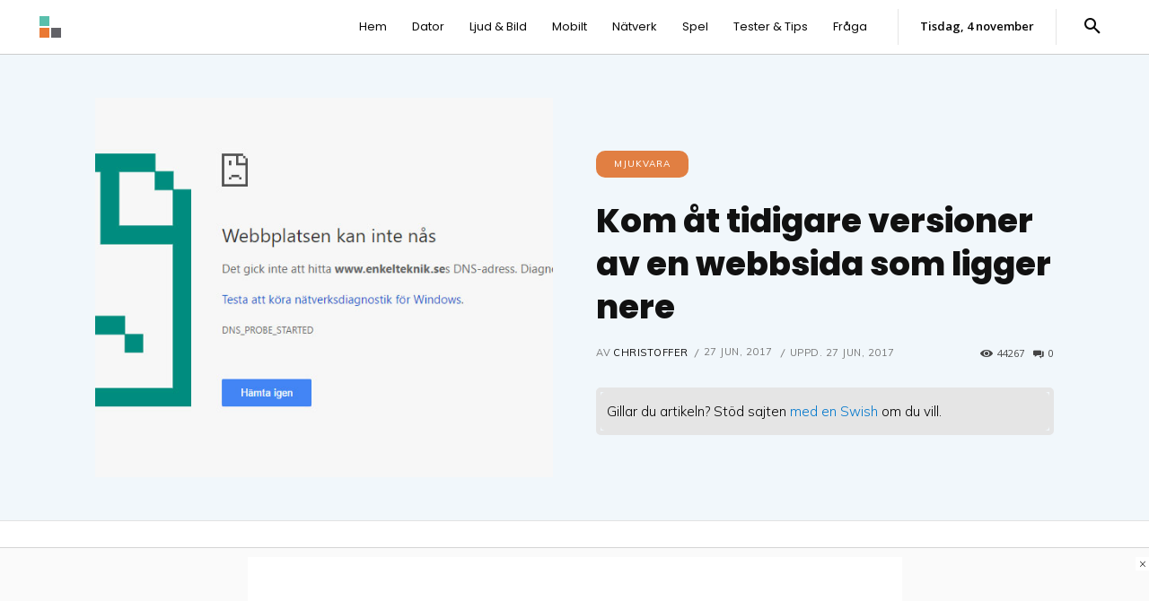

--- FILE ---
content_type: text/html; charset=utf-8
request_url: https://www.google.com/recaptcha/api2/anchor?ar=1&k=6LeUGk4pAAAAAHQtEKt4G6etfpsE79J2G0OK8gLW&co=aHR0cHM6Ly93d3cuZW5rZWx0ZWtuaWsuc2U6NDQz&hl=sv&v=cLm1zuaUXPLFw7nzKiQTH1dX&size=invisible&anchor-ms=20000&execute-ms=15000&cb=au9r5sc0f091
body_size: 45260
content:
<!DOCTYPE HTML><html dir="ltr" lang="sv"><head><meta http-equiv="Content-Type" content="text/html; charset=UTF-8">
<meta http-equiv="X-UA-Compatible" content="IE=edge">
<title>reCAPTCHA</title>
<style type="text/css">
/* cyrillic-ext */
@font-face {
  font-family: 'Roboto';
  font-style: normal;
  font-weight: 400;
  src: url(//fonts.gstatic.com/s/roboto/v18/KFOmCnqEu92Fr1Mu72xKKTU1Kvnz.woff2) format('woff2');
  unicode-range: U+0460-052F, U+1C80-1C8A, U+20B4, U+2DE0-2DFF, U+A640-A69F, U+FE2E-FE2F;
}
/* cyrillic */
@font-face {
  font-family: 'Roboto';
  font-style: normal;
  font-weight: 400;
  src: url(//fonts.gstatic.com/s/roboto/v18/KFOmCnqEu92Fr1Mu5mxKKTU1Kvnz.woff2) format('woff2');
  unicode-range: U+0301, U+0400-045F, U+0490-0491, U+04B0-04B1, U+2116;
}
/* greek-ext */
@font-face {
  font-family: 'Roboto';
  font-style: normal;
  font-weight: 400;
  src: url(//fonts.gstatic.com/s/roboto/v18/KFOmCnqEu92Fr1Mu7mxKKTU1Kvnz.woff2) format('woff2');
  unicode-range: U+1F00-1FFF;
}
/* greek */
@font-face {
  font-family: 'Roboto';
  font-style: normal;
  font-weight: 400;
  src: url(//fonts.gstatic.com/s/roboto/v18/KFOmCnqEu92Fr1Mu4WxKKTU1Kvnz.woff2) format('woff2');
  unicode-range: U+0370-0377, U+037A-037F, U+0384-038A, U+038C, U+038E-03A1, U+03A3-03FF;
}
/* vietnamese */
@font-face {
  font-family: 'Roboto';
  font-style: normal;
  font-weight: 400;
  src: url(//fonts.gstatic.com/s/roboto/v18/KFOmCnqEu92Fr1Mu7WxKKTU1Kvnz.woff2) format('woff2');
  unicode-range: U+0102-0103, U+0110-0111, U+0128-0129, U+0168-0169, U+01A0-01A1, U+01AF-01B0, U+0300-0301, U+0303-0304, U+0308-0309, U+0323, U+0329, U+1EA0-1EF9, U+20AB;
}
/* latin-ext */
@font-face {
  font-family: 'Roboto';
  font-style: normal;
  font-weight: 400;
  src: url(//fonts.gstatic.com/s/roboto/v18/KFOmCnqEu92Fr1Mu7GxKKTU1Kvnz.woff2) format('woff2');
  unicode-range: U+0100-02BA, U+02BD-02C5, U+02C7-02CC, U+02CE-02D7, U+02DD-02FF, U+0304, U+0308, U+0329, U+1D00-1DBF, U+1E00-1E9F, U+1EF2-1EFF, U+2020, U+20A0-20AB, U+20AD-20C0, U+2113, U+2C60-2C7F, U+A720-A7FF;
}
/* latin */
@font-face {
  font-family: 'Roboto';
  font-style: normal;
  font-weight: 400;
  src: url(//fonts.gstatic.com/s/roboto/v18/KFOmCnqEu92Fr1Mu4mxKKTU1Kg.woff2) format('woff2');
  unicode-range: U+0000-00FF, U+0131, U+0152-0153, U+02BB-02BC, U+02C6, U+02DA, U+02DC, U+0304, U+0308, U+0329, U+2000-206F, U+20AC, U+2122, U+2191, U+2193, U+2212, U+2215, U+FEFF, U+FFFD;
}
/* cyrillic-ext */
@font-face {
  font-family: 'Roboto';
  font-style: normal;
  font-weight: 500;
  src: url(//fonts.gstatic.com/s/roboto/v18/KFOlCnqEu92Fr1MmEU9fCRc4AMP6lbBP.woff2) format('woff2');
  unicode-range: U+0460-052F, U+1C80-1C8A, U+20B4, U+2DE0-2DFF, U+A640-A69F, U+FE2E-FE2F;
}
/* cyrillic */
@font-face {
  font-family: 'Roboto';
  font-style: normal;
  font-weight: 500;
  src: url(//fonts.gstatic.com/s/roboto/v18/KFOlCnqEu92Fr1MmEU9fABc4AMP6lbBP.woff2) format('woff2');
  unicode-range: U+0301, U+0400-045F, U+0490-0491, U+04B0-04B1, U+2116;
}
/* greek-ext */
@font-face {
  font-family: 'Roboto';
  font-style: normal;
  font-weight: 500;
  src: url(//fonts.gstatic.com/s/roboto/v18/KFOlCnqEu92Fr1MmEU9fCBc4AMP6lbBP.woff2) format('woff2');
  unicode-range: U+1F00-1FFF;
}
/* greek */
@font-face {
  font-family: 'Roboto';
  font-style: normal;
  font-weight: 500;
  src: url(//fonts.gstatic.com/s/roboto/v18/KFOlCnqEu92Fr1MmEU9fBxc4AMP6lbBP.woff2) format('woff2');
  unicode-range: U+0370-0377, U+037A-037F, U+0384-038A, U+038C, U+038E-03A1, U+03A3-03FF;
}
/* vietnamese */
@font-face {
  font-family: 'Roboto';
  font-style: normal;
  font-weight: 500;
  src: url(//fonts.gstatic.com/s/roboto/v18/KFOlCnqEu92Fr1MmEU9fCxc4AMP6lbBP.woff2) format('woff2');
  unicode-range: U+0102-0103, U+0110-0111, U+0128-0129, U+0168-0169, U+01A0-01A1, U+01AF-01B0, U+0300-0301, U+0303-0304, U+0308-0309, U+0323, U+0329, U+1EA0-1EF9, U+20AB;
}
/* latin-ext */
@font-face {
  font-family: 'Roboto';
  font-style: normal;
  font-weight: 500;
  src: url(//fonts.gstatic.com/s/roboto/v18/KFOlCnqEu92Fr1MmEU9fChc4AMP6lbBP.woff2) format('woff2');
  unicode-range: U+0100-02BA, U+02BD-02C5, U+02C7-02CC, U+02CE-02D7, U+02DD-02FF, U+0304, U+0308, U+0329, U+1D00-1DBF, U+1E00-1E9F, U+1EF2-1EFF, U+2020, U+20A0-20AB, U+20AD-20C0, U+2113, U+2C60-2C7F, U+A720-A7FF;
}
/* latin */
@font-face {
  font-family: 'Roboto';
  font-style: normal;
  font-weight: 500;
  src: url(//fonts.gstatic.com/s/roboto/v18/KFOlCnqEu92Fr1MmEU9fBBc4AMP6lQ.woff2) format('woff2');
  unicode-range: U+0000-00FF, U+0131, U+0152-0153, U+02BB-02BC, U+02C6, U+02DA, U+02DC, U+0304, U+0308, U+0329, U+2000-206F, U+20AC, U+2122, U+2191, U+2193, U+2212, U+2215, U+FEFF, U+FFFD;
}
/* cyrillic-ext */
@font-face {
  font-family: 'Roboto';
  font-style: normal;
  font-weight: 900;
  src: url(//fonts.gstatic.com/s/roboto/v18/KFOlCnqEu92Fr1MmYUtfCRc4AMP6lbBP.woff2) format('woff2');
  unicode-range: U+0460-052F, U+1C80-1C8A, U+20B4, U+2DE0-2DFF, U+A640-A69F, U+FE2E-FE2F;
}
/* cyrillic */
@font-face {
  font-family: 'Roboto';
  font-style: normal;
  font-weight: 900;
  src: url(//fonts.gstatic.com/s/roboto/v18/KFOlCnqEu92Fr1MmYUtfABc4AMP6lbBP.woff2) format('woff2');
  unicode-range: U+0301, U+0400-045F, U+0490-0491, U+04B0-04B1, U+2116;
}
/* greek-ext */
@font-face {
  font-family: 'Roboto';
  font-style: normal;
  font-weight: 900;
  src: url(//fonts.gstatic.com/s/roboto/v18/KFOlCnqEu92Fr1MmYUtfCBc4AMP6lbBP.woff2) format('woff2');
  unicode-range: U+1F00-1FFF;
}
/* greek */
@font-face {
  font-family: 'Roboto';
  font-style: normal;
  font-weight: 900;
  src: url(//fonts.gstatic.com/s/roboto/v18/KFOlCnqEu92Fr1MmYUtfBxc4AMP6lbBP.woff2) format('woff2');
  unicode-range: U+0370-0377, U+037A-037F, U+0384-038A, U+038C, U+038E-03A1, U+03A3-03FF;
}
/* vietnamese */
@font-face {
  font-family: 'Roboto';
  font-style: normal;
  font-weight: 900;
  src: url(//fonts.gstatic.com/s/roboto/v18/KFOlCnqEu92Fr1MmYUtfCxc4AMP6lbBP.woff2) format('woff2');
  unicode-range: U+0102-0103, U+0110-0111, U+0128-0129, U+0168-0169, U+01A0-01A1, U+01AF-01B0, U+0300-0301, U+0303-0304, U+0308-0309, U+0323, U+0329, U+1EA0-1EF9, U+20AB;
}
/* latin-ext */
@font-face {
  font-family: 'Roboto';
  font-style: normal;
  font-weight: 900;
  src: url(//fonts.gstatic.com/s/roboto/v18/KFOlCnqEu92Fr1MmYUtfChc4AMP6lbBP.woff2) format('woff2');
  unicode-range: U+0100-02BA, U+02BD-02C5, U+02C7-02CC, U+02CE-02D7, U+02DD-02FF, U+0304, U+0308, U+0329, U+1D00-1DBF, U+1E00-1E9F, U+1EF2-1EFF, U+2020, U+20A0-20AB, U+20AD-20C0, U+2113, U+2C60-2C7F, U+A720-A7FF;
}
/* latin */
@font-face {
  font-family: 'Roboto';
  font-style: normal;
  font-weight: 900;
  src: url(//fonts.gstatic.com/s/roboto/v18/KFOlCnqEu92Fr1MmYUtfBBc4AMP6lQ.woff2) format('woff2');
  unicode-range: U+0000-00FF, U+0131, U+0152-0153, U+02BB-02BC, U+02C6, U+02DA, U+02DC, U+0304, U+0308, U+0329, U+2000-206F, U+20AC, U+2122, U+2191, U+2193, U+2212, U+2215, U+FEFF, U+FFFD;
}

</style>
<link rel="stylesheet" type="text/css" href="https://www.gstatic.com/recaptcha/releases/cLm1zuaUXPLFw7nzKiQTH1dX/styles__ltr.css">
<script nonce="sW6WVyeTnpmpLqmVmU_Mtg" type="text/javascript">window['__recaptcha_api'] = 'https://www.google.com/recaptcha/api2/';</script>
<script type="text/javascript" src="https://www.gstatic.com/recaptcha/releases/cLm1zuaUXPLFw7nzKiQTH1dX/recaptcha__sv.js" nonce="sW6WVyeTnpmpLqmVmU_Mtg">
      
    </script></head>
<body><div id="rc-anchor-alert" class="rc-anchor-alert"></div>
<input type="hidden" id="recaptcha-token" value="[base64]">
<script type="text/javascript" nonce="sW6WVyeTnpmpLqmVmU_Mtg">
      recaptcha.anchor.Main.init("[\x22ainput\x22,[\x22bgdata\x22,\x22\x22,\[base64]/[base64]/[base64]/[base64]/[base64]/SVtnKytdPU46KE48MjA0OD9JW2crK109Tj4+NnwxOTI6KChOJjY0NTEyKT09NTUyOTYmJk0rMTxwLmxlbmd0aCYmKHAuY2hhckNvZGVBdChNKzEpJjY0NTEyKT09NTYzMjA/[base64]/eihNLHApOm0oMCxNLFtULDIxLGddKSxmKHAsZmFsc2UsZmFsc2UsTSl9Y2F0Y2goYil7UyhNLDI3Nik/[base64]/[base64]/[base64]/[base64]/[base64]/[base64]\\u003d\x22,\[base64]\x22,\[base64]/Dqn/Ct8Kfw5Bhw73CiMKzw5BBUsOawojCnAbDjjjDglpkfi3Ck3MzQSg4wrFXc8OwVBk9YAXDr8OBw599w6haw4jDrQvDmHjDosKBwoDCrcK5woITEMO8Z8OJNUJFOMKmw6nClwNWPWjDg8KaV1TCucKTwqEMw7LCthvCqkzCol7CsW3ChcOSd8K8TcOBKMOwGsK/[base64]/CpXNCwpzDlk9KZMKBwoHDo8KywpJRw6F3worDosK/wqTClcO3C8KNw5/[base64]/CnDdvw5bDuFHDt8OQw6sJwoXDt8KHIgrDvT4qwoLDngp4cB7DrMO6wok4w6nDhBRnMsKHw6pkwp/DiMKsw4XDpWEGw7PCvcKgwqxKwqpCDMOCw6HCt8KqAsO5CsK8woXCo8Kmw716w5rCjcKJw69iZcK4VMOVNcOJw4/Cu17CkcOcEDzDnG/CjkwfwqTCgsK0A8OGwqEjwogSPEYcwpshFcKSw4QDJWcZwpp3wpLDpX3CvMKuPGMaw7TChxJUDMOGwpnDmMOiwqfCtFrDpsK3UzZFwpzDu0JWEMOQwoJswqXCs8Oow5Nmw69zwqTCr3MXWgPCocOaNiByw4/Cj8KcA0dbwp7CvFTCvjYabR7ClEoQEjjChlvCoBdeIF3CksKzw5DDgT/[base64]/ClcKLw75QwqvDogfDpsOjb8O5NcO4eVlqSEo9w7UMalLChMKIa2cpw7PCtFBpfsOfR1HDlhDDokIWJMK2IyPChMO1wrDCpFspwpXDjyZ6F8OeKQJ/D37CscOowoF8SwTDpMKnwpnCs8Kdw5Qzw5DDncORw4LDuWzDr8Kjwq7DoAnDmsOxw5bDi8OoKnHCvsKZP8O8wqIKF8KYMsOND8KQE0YWwpscVMOoT2XDgHLDonrCi8OwbE3Cg1/Cm8OhwozDn07CjMOhwrFUGVIiwqRZw58FwoLCtcObWsO9AsOFPh/CmcKVSMOUbzhCwofDkMK/[base64]/CtD9nKBJiw4/CmcOJVsODQQrDmg5Bw58RY1bDuMOZw51KJjhlB8K1wqdIR8OWHMKewqA1w7gANWTConoGw5/DtsKrPD0Dw54ow7YrfMK8w77DiEHDiMOGYcOdwrTCsD4rAQfCkcK5wp/Cj1TDuGcQw5ZNFk/CjsOtwoEUecOcFMK/[base64]/wrw3I8KcwrgbwpBNIMK8w6hFwoUlwqrCkcK/HQvDnWjCq8Oqw5LDj2pYXMO0w4nDnhAULk7DkUsTw44yV8Ksw7tRAWrDn8KiDwsww5kncMOfw5PClsKcXsKBF8K2w6HCpsO6FS1Ew6sUP8KOesOHwpfDlGzCv8OHw5jCsTkiWsOqHTDChys/w7tFV39qwrXCpHQaw5rCl8OHw6QXc8KXwqfDgcKYGMOmwpvDkcKGwoDCgzTClEptW2zDgsKiEVlQwoHDvsKbwpN2w7/DmMOkwq3CikRsWmMMwodqwprDhzd3w40Yw6spw7LDp8OYd8KqUcOfwrLCmsKZwqjCo1F+w5jCkMOTfyAjM8KiOjjCpmrCsT/Dm8KHcsKHw7HDu8OQa1DCjMK5w78EMcK1wpXCj3/CtMKhaEXDjXLDjxrCr3bCicOZw4BQw7PCkmrCmVc4w64hw4ESCcKIecKEw5ZJwqc0wpPCoEvDv0Ejw7rDozvCtw/DixsOw4PDqsOjw6UEXSXDrE3CkcOAwoBnw6XDksKSwo3DhUHCocOTwqDDlMOEw5otICDChXHDjgAnDGDDqEE4w7ETw5DCiFLDh1vClcKewpHCpAQIwpvCv8O0wrs5XsOvwplNLgrDvFo9TcKxwqwFw5nChsO5wr7DusOEDQTDrsKjwqvChD/DhsKHZcKnwp3Cl8OdwpXCpQlGM8O6bi9sw454wqF+w50Vw5x7w5/Dk2slDcKiwoxxw6lcJWISwp/DvRPCucKhwqjCiQ/Dl8O0wrjDrsOXUHkRMxdSIg9cK8O3w4nCh8KRw7ppcXgePcOTwpAOaw7DhX1sP17DkDlAbWsvwoDCvsO2DDFFw55lw5VbwpbClFXCqcOBNWPDvcOEw5NNwqtGwpsNw6PCqgx9IsK/[base64]/wqDCoydaXEnDpcOkw6soI8Orwo7DqG7Di8OkWhjCl0NOwonCjMKzw7gswpwXbMKvB1kMSMOTwrhSQcKcR8Oswq/CmMOow6zDpyBLOsK8WcKwQkbDv2ZLwp8pwqMte8Obwr7CqS/CrmNUSsKbRcK+wqQkFmYXIyk1c8OAwqTCjivDtsKOwo/DhgQcIGkbWxRxw5UKw5rDj1l2worDrRbChxbDr8ObCcOSLMKgwphkWCTDlsKPKWDDn8OZwr7CiBDDtFkvwq/CvSIbwpbDu0fCisOJw5RjwrXDhcOCwpZywpwPwpZkw6codcK3O8OBfmnDnsKjFXJKfMOnw6p8w6PDl0vCkQcyw4/[base64]/aCnCnntuE8K5w7VbwqHDkcKtwqfDtcKKVy0AwqZdI8ONwrPDs8KLI8OeW8KQw69rw55TwrrDu0DChMKtEmQ4QHjDo0fCmWA5S1t8QyTDgzXDo0zDv8OwdCpcXMKpwqfDu1HDvAPDjMKpwqrCm8OqwoNPw51UX2/[base64]/DoMOqTADDpm9sXnfCoMKOLsOawrAhFHMNZsOBNMK3woBwfsKGw7zDlm4DACXDrTMIw7U4wpPCpW7DhBVbw7RXwozCvU7Ck8KCFMKMwqzCkXd+wovDhg1Fd8O4WngUw4tsw6EOw5t/[base64]/DpEcBMB/[base64]/CgsO/BmUXSMKOVinCpMO6c8ORwrnDisOhQEnDqcKOGFHCpcKAw6zDhsOGwoYrTcKww7AseCPCvCnCs2nCksOLZMKcesOcLlZEw7jDtCtRwrLCpAxSWMKWw4g1WUtxwqbCj8OUH8K1dE0kKijDucKMw6w8w4vDrHPCnFPCqQjDu35SwrHDr8Oow5khecKzwr/[base64]/wrTCgcKkw68FCMOiMMOBw6oRw7zDjsOKwoVYTsONOsOvAGnCr8KVw6hHw4BxLz11PsKOwrh+w74hwp5JWcKvwo4kwpkYK8OrD8OEw7o4wpzCp3PCgcK/wo3Dt8OKMBw+JsO/M2rCu8KKwpo2wqHChcOtDsKLwovCtMOMwqEkeMKMw64MGyLChxUoIcOgw7fDmMK2w6UrfCLDuyHDk8Kaf2bDgjVWecKLImzDksOUTsO8RcO0wrBlGsOyw5/ChMOTwp/DtQtsLQfDnxY3w6xLw7gWRsOqwpfCkMO1w7wAwprDoRddw4TCn8KFwoLDt2BWwqdUwoB1McK9w4jCsjzCqADDmMONRsOJw7LDi8KkVcO0wpPDkcKnwoc4w5ISTXbDq8OeGGJww5XCmsO/[base64]/DgyDCicOYV8OSworDssKZJ8OOw4tiw7LCiyFMcMKjwo1hJiTCk2bDjcKkwoTDp8O6w7hFwpfCs3FANMOjw753w70+w5Zyw5LDvMKpM8KCw4bDocOncjlrYwPCoEhBKcORwrJUWTYofwLCt0LDisONwqFxI8KewqkaYMK+woXDlMKva8O3wr1qwqAtw6vCpR/[base64]/CnyhjwojDnsOLXHwjG8OtCz5PT1bDqsO/UcKEwq/[base64]/DumTDvBXChgjCmcK0H8KObcKmCcK5H8OdSkQ0Dhg9WsOkEmA+w5bCksKvRMKhwrhIw5kSw7PDv8K6wq4YwpfCuWbCosK0D8KdwpphFFwQMj/CgGkbKRvChx3Cv2dfwrU1w4TDsh9LYcOVTcOdWMOlw4PDgE0nDR7Cg8K2wr4ow7N6wo/ChcOEw4ZSRXx1ccK/fcOVwqQbw5kdwrQ0W8Oxwr5Sw5oLwo8nw7jCvsOvH8OHAxVgw4PDtMK8AcK2fE3CtcO/wrrDqsK6w6I7UcK4wprCvQLDpcK2w5TChcOTQsOTw4TDrMOoBMKJwr7DuMO+UcODwrZtTcKcwpTCl8K3YcO3I8OOLAbDgUAWw7RQw6PCssKGAcOQw7bDl1dPwpzCjcKswp9VSh3CvMO4S8K4wqbCin/[base64]/CrsOtwpbDsMK6w4jDs8O9wp5Pw6vCpMORfMOQYMKEPzvDllfCjsKcQDPCkcOtwozDtcOiGkMFLHUAw7QVwotKw4kXwqFVExDCjW7DnjbCs2IpcMOKEzk7wrYowpzCjjHCp8Ovw7N5TcK9SRvDnRvCnsKlVErDn37CthoSccOTW10hRlXDs8OQw48Sw7FvXMOrw7nCun/CnMOSw40vwqTCgl3DuRZgdxPCjUobXMK4BsK/[base64]/w6EnZMKlDMODw6LChMO9w4rDiyzDnsKwI0zCikHCv8OkwrBvFH0wwr9hwppgwozCpcObw6rCvcKMOcOmL2MHw5wOwpBtwrIrw6nDqcKCe0rCqMKtYD/[base64]/DucOfBsKFwp4aw7VHw5DDlsOIw5oMwpjDvsOAw7hzw5PCusKCwozDkMOgw7NFEgPDp8OYO8Kmwp/[base64]/Dg8OOw6gSEsOlwoXDuAfDnytmB8OqwpNBIMKgalfDn8Kkwq9/wonCssKBBTzDs8OUwpQqw7suw77CsgIGQsKxOBtoTEbCscK/CBkhw5rDrsKFJcOCw7vCsC8dLcKafsOBw5vDjXEAeFHCi3phZsK5H8Kcw4h/ADLCpcOOFgtvfhsobWFgScOwYj7DhwHCqR8JwqHDiCsow4VZwqvCt2TDlHZEC2XCvMOGRnzDjUYpw5vDhx7CusOTeMKRGChcw5DDs2LCvWNewpTDpcO3G8OSBsOjw4zDpMK3Vk9aOmzCjcOtFRvDtsKFCcKofsK4aB/CjXB1w5HDngzCu3jDoiEQwoXCncKYw5TDpE1JBMOyw7EkBS4qwqlyw6gNL8Opw5kpwqECMn9swpt/OMODw6jDtsOZwrUfKMOtwqjCkcOCwql+CSPDs8KNc8K3VC3DqR0OworDtR/[base64]/DvEbCpcOae8Kkw6wBBsKyOGtlw61vHcONeDZMwojDkkkYRWB/w5HDrlMgwocYw7geeEcDUMK7wqdsw7x1XcKBw7MzEsOOKcKTNzTDrsOzQSMVw6nDh8ONfhgMHSnDqsOJwqtJVm8dw5tNwrDDjMKMKMOmwrobw6PDsXXDscK6woLDpcO3esOXfsO8wpnDjMO9RsKjNMK3wqnDjCfDgmjClkB7Pi3DvcKAwpvCjTzDr8OOw5FFwq/CthEbw5LDg1QkJcOlIGXCqBrCjDrDhDfCvcKcw5sYG8K1S8OuM8KrHcOLw5jCv8KJw61Vw55Nw4B8S2TDhWLChMKKbcOFw6Uvw7vDoA/[base64]/wrzDpsOCwr42L8KICcOLw4gtwoPCkhXCs8KHw7HCpsKPwrpVw57DhcK/Ql1yw6/Ch8K7w7QVUsKWYz4ew4gNd3LDksOqw61TZMOIXwt3w5nCjF1jTm1VIMO9w6bDtFdqw780OcKVBMOmwp/[base64]/[base64]/TmHCqx7DkcOQA1ZfVcKpE8OZwojDmkIiw7TDhw/CoSfDqMOLw543bQnCncKMQChFwpJgwqoLw4nCuMKoCR9owqHCnsO2w55HTzjDssO4w4zCvWh9w4vDk8KSZQFFRsOkDMO0w7HDkCrDk8OjwpHCsMKDH8OzXsOmAcOKw5zCsRHDpHZBwpLCo0VsCSB3w7oMdW4rwojDlVfDkcKMM8OWU8OwS8OMw6/CvcKfZcOtwoDClcOUQMONw4zDnMOBDWbDgW/[base64]/DpWbDoB8mw50CQsObGMKkw445XsK2wq/[base64]/[base64]/[base64]/[base64]/[base64]/NUTDtcK8w7HDpsOnMkrDgkLDhcKmw6DDi3pmQsK+wr0Mw4PDkwTDlcKIw6M+w68qaUnDvBJzWRnCmcO3d8OKR8KKwpnDtW0zIsOxw5sxwrnCoC0/QsOmw603wpHDn8Ohw65+w5tFJQROwpkhdlbDrMKDwqsewrDDhCgnwrU/[base64]/CgMKkUhnDtiZlZ8O3OMOqw5IQw6/[base64]/[base64]/[base64]/[base64]/IMKnw5vCrsO/[base64]/[base64]/CpQ7DoGwqZMOvM2XCuElgAsKEw7cEw7J5Z8KuPz0+w5TCvBZqYiI4w5zDlMK8PjLCisOIwqvDlcOMw4UkBllGw4zCocK8w5RzLsKIw6zDh8K+LcKpw5zCtcK/wqfCjFhtKMOjwrUCw6NUG8O8wqXCnsKINSrChsOJV3zCh8KtAGzCs8K/wrfCjGnDuRjCi8O2wogZw7rCt8OldGzDvw/[base64]/DgCjCr8Orw75Iwowpw4AJw5nCoDMaH8K+bWVnB8O6w5YkHxQnwr3CnB3Cq2BTwrjDuFXDqFjCsG8Gw5kBw6bCoGxRHj3DmEvCkMOqw7c+w5VgF8Kww4nChFjDr8OMwqlhw7vDtcK8w6DCvijDncKRw58/[base64]/Cg8OMOcKrch8zWcOtwq8Xw4JqOcO+I1huwp3CnUodGMO3DgjDiFzDlsKNw6vCtlxhZMKHMcKfJk3DpcOQMADCmcOpTmbCrcKdXUDCk8KqeDXCtFfChFnCu0jDu0/DgAd0wrTCksOpYcKvw5oew5dGwoTCgMOSNSB8cjRZwpDDosK4w7o6w5LCkWTCljIRImHDmcKtUibCocOPGUPDrsOGXlXDnAfDkMOjIxjCugvDgsK8woFBUsOXN1Fnw5l7wpXCgsKUw4doHxkxw7/Dv8OcfcOKwpfDtMOxw6R7wqsoMxxPGirDqMKfWGnDqsOcwo7CjUTCoBTCp8KpO8KGw49bw7XCn3VwYTAJw7XCpRLDicKkw7HCqlAMwqobw5gZasOkwpHCr8OvM8KYwrtGw5lEwoQRZ0FaDC3CkQ3DvWbDtMKmFcOrHTtUw7VqNsO0VAlBw7jDoMKaSE/[base64]/[base64]/Dlz/[base64]/CncOyfCYBw47CmsK7wrjDi0d1w4JYf8KiwrkyPsO3wq5xw7x7fGMeX2/DiDJ7dEdAw407wrfDtMKMw5XDgyNjwr5jwpgJEn8pwrzDksOQfMOJYMOtf8KibTMowppLwo3DhVnDjXrCuzBjesKpwrBJVMOLwrZ5w73Di23Doz40wrTDn8Otw4jCkMKMUsO/[base64]/Cg0gTwqTDmDVHOTfDhcOlV3JDTw5lwp3DiEJNLAJlwp1pHMOcwqotd8O0woMWw50JTcO1wovDnH8XwrfDiHHCmMOIUWnDrMKXVMOQBcK/wpjDgMOOBjoVwpjDoixpAcOWwo8hUhfDtUAtw6FHNnJvw6fDnk5SwobCmcKfTsKvwrnCiQfDnGVnw7DCkzg2UTJaTwDDh2FfL8OeJlrDicO+wpV2RyF0w68AwqMVVg/[base64]/DqsK/PcK4JsOuHcKow6rDpWHDpg7DocKEdcK4w4hWwp7DhVRAWVHDvTvCk1B3egp/wpzDqHfCjsOdHxvCsMKlWMKbcsK/SW/DlsKGwrrCqcO1FHjCrz/Dq00+wp7CkMKBw6zDh8K3wqZYHgDDpsKHw6toL8OjwrzDl1bDgcK7w4fDsXMtUcOewo5nLMKkwqXCmEFaS3vDvE47w5nDnsKuw5EAai3ClAglw7bCvWtZJE/CpWwyFcKxwr4hLsKFXQBNwojCvMOzw57CnsO/w7XDkCjCiMO2wrfClW/Ci8O+w7HCi8KNw6RBPhXDrcKiw4bDicOpDBA8B0DDsMOiw5QBaMOlfMO9w69Qd8K4w71xwrbCvcK9w7/DpcKZwpvCrWbDii/Ci0HDg8OedcK/d8OEWMOYwrvDpMOTAFXCqWNpwpECwrAFw6vDmcK3wr9tw6/DtCxoeFAXw6QUw5PDsgTCixxWwpPChS9aAE3Dlk54wqTCgTHDmcOJG2BmOMOkw67CtcK7w7sFL8K0w57ClCzDoCfDj3YCw5JGQ00iw71Lwq8kw7Y2MsKSNjzCicO9eQnDgkPClRvCusKUayQVw5vCtcOJWBbDtMKuYsK/woU4csOlw6MbFmdCBBYgw5XDpMOYU8KUwrXDo8OwR8Kaw4lSFsKEFkTCojrDqHXCqcK4wqnCrCcywppBMMK8P8K7FsKEPcO+XTvDo8KNwqs4aD7DgRxsw5/[base64]/DncK5CsKLEcKjXVPCpsOuwprDsmEzdn/[base64]/[base64]/DmsKmwrAWwqzCh8KEwrvCmwgew6Awwq/CqWLDrz9TPwNcE8O2w6TDmMO4I8KDIMKtUcKObThWYhtoMsK4wqZuHxfDqMKiwr7Ct3sjw4zCs1dNdcKxRijDt8K/w4HDo8OHSA9/CMKvS3XCuy8Mw4fDm8KjLsOSw4/DrwXDpzfDnzHCjxjCpcOcwqDDiMKow5pwwqjDjXDClMKaKBksw40mwpXCocOxwonCmMKBwoA9wpbCrcKRbVLDp1HDi3FkDcORRcOUESYnblXDu09kw5wvw7XCqngAwpNswoh4KU7DqcKjwp3ChMOGVcOeTMKJfFfCsw3CiHPDvcK/DFbDgMK9HRtawoPCgzrDjsKYwoLDgi/[base64]/Dk8O8SsO8wojDtyNNfU7Dg8KPw5rCuzzDvcORRsOBNcO7XzfDkMODwqvDvcOowpLDl8KJLgLDrxJ6wrYPccO7EsO6UEHCojEhPz5UwrXCsWdQUThDXsKyR8KkwoIkwoBCUMKvbzPDvhnCt8KRTBDDuQh0RMKcw4PCgyvDnsK9w5JLYjHCsMO0wqzDlFYIw6jDlF/[base64]/w7vCv8OhXcKMDyMSwrfDrsOMM1wnwpU2wqopcgDDlcO5w706YMOiwovDoB9Fc8OrwrzDvUdxwrtpT8OjQmzDiFTCp8OVwpxzw6jCosK4wo/CosKyflbDt8KTwro1OcOGw53DuEUrwpE0HQU+wrwHw63DjsOfbzZ8w6pKw6zDj8K4GsKdw59ew5x/BcKZw7x9w4bDkEJ9YjY6wp99w7fDv8KgwqHCnXVqwqdVw5vDo0fDjsOKwoUCYsOqCHzCrkIIIlfDisKLO8O0w5ZJZETCsxs8csONw5rCssKlw5bDt8KRwp3Cj8KuIwLClsOQa8KkwqzCoSBtN8OFw6zCh8KtwovChmXCuMK2CWwJO8OjP8O4DQJSecK/[base64]/DqsOSwqlVwq4mP8O7ZyvCmcKrwqfCj3rCpcKZw6XDvSw9P8O9w5fDqgnCr3XCu8KxDmnDuBvCi8OOeX3CgngGXsKewoLCnzk3VC/CosKRwr40V0h2wqbDsALDqmxNDldKw5HCqR0hcT0fFzPDoEVdw6jCv1nCmwTCgMOjworDoCgnwqx3McO5w6DDoMOrwoXDklRWw6wFwovCmcKUDzEVwqrDt8O1wo3DhAHCjMOAfQ99wqN2VAEKw4/DnRAdwr8Cw5Mff8Koc1obwo9aMsORw4IJNsKiwrnDlsKHw5cIwoPDksOQXMKcwonDsMOcDsKRRMKuwoIFwpLDuj9XDEvCihYFEBvDlcKswqvDm8Odw5nCr8ODwoDDvGBgw7vDpcOTw7vDqSR8LcOHcDEJWiDDkjLDnU/DtcKyUMKlXBoTFcO8w4lMTsKGBsODwos6CMK+wo3DrcKqwoYhWHA/XlMYwpvDgSJfQMKjRlDClMKbaXTClHPCsMOtwqcSw6HDlMK4wqMefMKVw68xwpPCtWzCosOwwqIuTcKcSw3DncOXYjluwrxjS0fDvsKRw5DDuMOQwq4eUsKCOykJwrwWwqhEw7rDkCYvLcOnw7TDlMOnw7zCh8KzwqPDtAwowq/DkMOZw55kVsKjwqV8wozCsV3ClsOhwr/CtmFsw4IHwoPDpFHCucKjwr1Ge8O/wr7DncOSdAXCkQBPwq7CinRdbcOjwrEZXkHDhcKcWz3Cr8OYWMOHD8KMQcKoN17DvMK4wrjDgcOpwoDChyUew4w5w6lfwoYwT8K0wqIuKnjCusOIZWLClDwgOhofTBXDtMKbw4rCp8OxwpTCrVHCh0tjOWzCu2V3CsKPw5/[base64]/[base64]/Di8OIFXfDrMOdwoE/FMOewqHDrj9kw7M8w73Cr8OUw5NEw6JYIF3CqgYww4Zhwo3DiMOXJnPCmmExKEnCucODw4Iqw7XCvi3DhsKtw5nDkcKGD3AawoJnwqINMcOuBsKww6PChsOBwp/CqsOaw4QtdE7CmihMbkhmw7tCCsKww5dxwpZhwqvDv8KobMOoQhjCmHnDmGjDusOtI2A9w4vCpsOtZEHDontDwrrCusKKw7XDtQZPwpRnMyrCuMOPwqFxwpljwpofwqTCrw/DgMOsJT/DlnpTAnTDpcKow7/[base64]/[base64]/CtyHDtg3DlFTCrRF0XMOgdcK1PcODBnrDocKtw6pYw7LDpcKHw43CjcOxwpHCicOgwrjDocOBw4ESbUhUSWzCg8KpFHpFwroew7sgwrPCjArCgMONPX3DvgzCrA7Ci35sMgjDpwFfUB9Bwpthw5Q3dmnDg8OKw6/[base64]/[base64]/ChsOwwo17w7QcJMKXwprCjsOFGsKiw78rCMKTwpRwdDrDhBrDksOkYsOdecOWwpXDtBAYXMOuDsOgwq1/w60Pw6tOwoFhJMOCREDCt3NGwpMjMnpyCmjClsK+w4MTL8Ojw4vDocOfw4IABB4AOcK/wrECwo4GJwQBHEbCv8KbCUTDqMOPw7I+JTfDo8KkwqvCmk3Dn1nDiMKeTzfDrB9KJ0nDtcOiw5nCiMKtRcOYHlhIwpcNw43CqMOQw5TDkS0/e19CIxRXw6VrwoIrw7QgRsKRw4xJwpkzwoTCiMOOQcK9BCk8RWXDiMKuw5ArDMOQwrkqH8Opw6BVL8KGVcOxVcOfOMKQwpzCnRjCtcKbdmdQWcKQwp9ww7HDrBNoXMOTwrIfOAbCmDcnJxIlYizDv8KQw4nCpFvCjMK6w60Ew58pwoAzI8O6w6wkw60Hwr/DmyBYJsKww74aw40Cwq3Ciko+EUPCqcOueS0Mw57CgMOlwpjCiFPDusKYcEI+OmsKwo04woDDik3CkldAwoJiE1TCo8KSOMOgZsO5w6LDpcKMw53ChSXDqj0kw5PCmcOKwq1/aMOoLxfCocKlSFLDo2wNwq9aw6EuLQDDplJew5fDrcKswp8ewqIGwq3CqhhpV8Klw4MRw55yw7cbTDbDl3XDnnodw6DDgsKLwrnCoiAkw4Jzaz3Clh7DscKGIcOpwqPDh2/CjcOqwrZ3wqUswpVtKlPCoU40EcOVwoIJFk7DuMKjwqZ9w6kpK8KsdMKQYwlTw7dVw6ROwr8Ww5VFw60SwqnDsMOTScOpXsO6wo9jXcKAdMK6wql0w7vCk8OMw4PDlmHDscKrcAYZQMK3wpHDhcOUFsORwrDClyYpw6AFwrdGwp/DmWrDjcOXS8KoWsKke8O6BMOESsKmw53CtFXDmMKJw4LCnGvCkk/CnR3CsyfDn8OMwqRcFcOqMMKyLMKvw7R0wqVhw4oEwoJHw5IHwogWKHheJcKfwrpVw7DCjBQ8MgoGw5fCimkPw405w6M+wrnCrcOKw4zCjQBaw4ocJMKFYcOjU8KMPcKHc0bDki5Pbl13wqjCjsK0csO6cVTDrMKMSMKlw5xxwoLDsHHCmcO3w4TCrBTCqsKNwp/DkV/DiW7Cj8OXw4bDo8ODD8OFMsKvw7hzfsK8w50Xw7LCjcKbSsKLwqDDvVJtwojDvhJJw6FSwqXChDx8wonCqcO3w51AOMKaWsOTfjTCkiBUeWAGXsOVJcKzwrIrCk7CizDCgmzDucODwpnDmQgkwoLDsk/CljLCm8KZC8OAXcKzwpLDu8OdXMOfw4PDjcK8KcKCwrBSwrAIXcKoKMORBMOswpcXB2DCt8Oyw5zDkG5uU2jCqcO9RcOOwqRAZ8Khw6LDlMOlw4fDscOYwrbDqy/[base64]/w4bDkMOENMOzU2fDmlR+GyMQVXN2wrTCnMOGDsORI8OSw7TCsWnCn3DCjwt2wqVyw6DDiG8eOSJiSMKkaDBIw6/CoUHCmsK8w6FXwrPChcK4w4/Ci8OOw6Ygwp7CsnFRw4TCpsKVw67CvsOvw4bDtDkswrZww4jDqsOEwpDDlh7DiMOfw7FcCyIYEGXDqXARUR3DrR/[base64]/DkMOQwprCs8O6RR1eeUZgwr8XS2TDoW1jw47Dh282KmbDhcK4FwQkMEfDrMOrw5kjw5HCsmLDjG3DmRTChsO5dUwrGngqE1YbdMKrw4McNwANb8OiYsO0JMOFw7EDThMiSgI4woHDhcOuBQ58OG/DrsOhw4dhwqrDgC99wrkmWAoxYMKswrwqD8KLOUJWwqbDo8OAwq8TwoFZwpcuAsOkw4vCmcOFN8O3anxCwrzCpcO0wozDsUTDiF3ChcKBTcO2D30cw5TDmcKSwpI2C35ywqjDuVPCqsOZUsKiwqYRVBLDjwzDqWFOwqN6AxNSw5VQw6TCocK2HWjCq3/[base64]/DkUnClcKfw5Y+w4VqOkzCoMKWw5HDrSPCrsKeV8O5SAlswojCsTEGQRkfwpVcw5/Cr8OLwovDjcOOwrTDokjChMK0w548w74NwoFOPcKow6XDvBLDphfDjwAeGsKtEsO3eH45wp8OKcO4w5cywr8ZK8OFw4c3wrp9QsOzwr9gBMOUTMOSw75Kw68ydcO/w4U4SxQtaFUGwpUmekrCuVpbwrzCvU7ClsOGIxvCr8KHw5PDhcOUwodIwrNUJmEMUAtmA8Otw6AgGEkMwr5UXcKgworDusO7ag/DusK2w7RHJCHCshATwpVCwoBcHcKTwp3CrBFKQMOhw6s0wrnDnx/CoMODG8KZPMOSJE3Dv0DCqsO6w4rDjxJqQcKLw4TClcKoT0XDnsO+w4wLwprDq8K/[base64]/wrF/w4gDO8O/wpUFUmhHVMKpWRPDqTvCiMOgwodGwqVOwqjCmVbCk0gdD3BBA8Ohw4XDhsKxw6dEHU4kw65FLgTDiykUS3cJw6tNw4YuAMKCP8KTM0TCm8KnL8OpJsKyfFTDoFErFT4LwqNwwqE0L3d7P1E+w4XCscOLH8OVw4/[base64]/w47CmsOBCsKQRzdmw6jCkMKqwqxiwoDDpFrCg8OrwpfCj3vCkhjDhH0kw7PCn2Now5XCjTDDnU5HwqjDuXTDksOOCG/Ch8OPwrosVMK3Iz4DHcKQw51ew53Dm8KTw7/CjhVfbsO5w5TDg8KMwqNiw6cZWcK2a3rDoXDDsMKowp/[base64]/CkykJwpF9w6DCjQJ6Xm8wJF4JwqzDhWXDp8Kdd03CisKfYUQhwqQTw7BDw55bw67DtE5Pw5TDvDPCucOXOk/CpgoDwpbCqWsSZn3DvxkQacKXcUDCvw\\u003d\\u003d\x22],null,[\x22conf\x22,null,\x226LeUGk4pAAAAAHQtEKt4G6etfpsE79J2G0OK8gLW\x22,0,null,null,null,1,[21,125,63,73,95,87,41,43,42,83,102,105,109,121],[5339200,929],0,null,null,null,null,0,null,0,null,700,1,null,0,\x22CvkBEg8I8ajhFRgAOgZUOU5CNWISDwjmjuIVGAA6BlFCb29IYxIPCJrO4xUYAToGcWNKRTNkEg8I8M3jFRgBOgZmSVZJaGISDwjiyqA3GAE6BmdMTkNIYxIPCN6/tzcYADoGZWF6dTZkEg8I2NKBMhgAOgZBcTc3dmYSDgi45ZQyGAE6BVFCT0QwEg8I0tuVNxgAOgZmZmFXQWUSDwiV2JQyGAA6BlBxNjBuZBIPCMXziDcYADoGYVhvaWFjEg8IjcqGMhgBOgZPd040dGYSDgiK/Yg3GAA6BU1mSUk0GhwIAxIYHRG78OQ3DrceDv++pQYZxJ0JGZzijAIZ\x22,0,1,null,null,1,null,0,0],\x22https://www.enkelteknik.se:443\x22,null,[3,1,1],null,null,null,1,3600,[\x22https://www.google.com/intl/sv/policies/privacy/\x22,\x22https://www.google.com/intl/sv/policies/terms/\x22],\x228TQH7Ggoyh6+5FjjAALSpDyKWa5XDq74Ef/ggoa4ql8\\u003d\x22,1,0,null,1,1762273522143,0,0,[161,168],null,[169,91],\x22RC-XulUTdckgXEUIQ\x22,null,null,null,null,null,\x220dAFcWeA7XO3PcovEYlp0g1eJYNscuF4xQI-anXaxT57I2tWe8PBc_4d5SFF695Y4lIxDCqUKZkUL1Wpl2ILN_B8RszpCr_CCenQ\x22,1762356322184]");
    </script></body></html>

--- FILE ---
content_type: text/html; charset=utf-8
request_url: https://www.google.com/recaptcha/api2/aframe
body_size: -250
content:
<!DOCTYPE HTML><html><head><meta http-equiv="content-type" content="text/html; charset=UTF-8"></head><body><script nonce="lpmfnq8avCObD_7ptYgtBA">/** Anti-fraud and anti-abuse applications only. See google.com/recaptcha */ try{var clients={'sodar':'https://pagead2.googlesyndication.com/pagead/sodar?'};window.addEventListener("message",function(a){try{if(a.source===window.parent){var b=JSON.parse(a.data);var c=clients[b['id']];if(c){var d=document.createElement('img');d.src=c+b['params']+'&rc='+(localStorage.getItem("rc::a")?sessionStorage.getItem("rc::b"):"");window.document.body.appendChild(d);sessionStorage.setItem("rc::e",parseInt(sessionStorage.getItem("rc::e")||0)+1);localStorage.setItem("rc::h",'1762269925416');}}}catch(b){}});window.parent.postMessage("_grecaptcha_ready", "*");}catch(b){}</script></body></html>

--- FILE ---
content_type: text/css
request_url: https://www.enkelteknik.se/wp-content/themes/Newspaper-child/style.css?ver=12.7.1c
body_size: 2306
content:
/*
Theme Name:     Newspaper 7 Child theme
Theme URI: 		http://themeforest.net/user/tagDiv/portfolio
Description:    Child theme made by tagDiv
Author:         tagDiv
Author URI: 	http://themeforest.net/user/tagDiv/portfolio
Template:       Newspaper
Version:        9.0c
*/


/*  ----------------------------------------------------------------------------
    This file will load automatically when the child theme is active. You can use it
    for custom CSS.
*/









.et-subtitle { /* styling for H1-subtitle text */
    font-family: 'Open Sans', arial, sans-serif;
    font-size: 16px;
    font-style: italic;
    font-weight: 300;
    line-height: 24px;
    margin-bottom: 0;
    color: #999;
}

@media (max-width: 1018px) and (min-width: 768px) { /* styling for H1-subtitle text */
.et-subtitle {
    font-size: 14px !important;
    line-height: 1.3 !important;
}}

@media (max-width: 767px){ /* styling for H1-subtitle text */
.et-subtitle {
    font-size: 13px !important;
    line-height: 1.3 !important;
    font-weight: 400 !important;
}}

/* Above made after 9.8 update */






/* Bottom margin for widgets and blocks in sidebar */
.td-main-sidebar .td_block_wrap, .widget {
margin-bottom: 23px;
}


/* FORUM START */

/* Padding against main menu (none on mobile)*/
@media (min-width: 768px){
.bbpress .td-main-page-wrap {
padding-top: 1px !important; /* 40 px if no top-ad, 1 px to remove white-border next to top menu */
}}

/* Padding against main menu for Forum-index-page*/
@media (min-width: 768px){
.forum-archive .td-main-page-wrap {
padding-top: 40px !important; /* Impossible to add AD on main-page for some reason */
}}


/* Background color outside content */
.bbpress .td-main-content-wrap {
background: #efefef !important;
}

/* DEV - Remove after 2020-update*/
.bbpress.page-id-16600 .td-main-content-wrap {
background: #fff !important;
}

/* Main bbpress content container */
@media (min-width: 768px){
.bbpress .td-container {
background: #fff !important;
padding: 40px 40px 0 40px;
max-width : 1200px !important;
width: auto !important; /* Removes old width */
}}

@media (max-width: 767px){
.bbpress .td-container {
background: #fff !important;
padding: 20px 20px 0 20px;
}}

.bbpress .td-main-content {width: 70%;}
@media (max-width: 767px) {.bbpress .td-main-content {width: 100%;}}

.bbpress .td-main-sidebar {width: 30%;}
@media (max-width: 767px) {.bbpress .td-main-sidebar {width: 100%;}}

/* Remove blue top box with info about posts */
.bbp-template-notice {
display: none;
}

/* Text that shows author and post over and below thread on single posts */
.single-topic .bbp-header, .single-topic .bbp-footer {
display: none;
}

/* Inner part of top of reply and topic headers (date etc.)*/
.bbp-reply-header .bbp-meta, .bbp-topic-header .bbp-meta {
	background: #fff !important;
}

/* Outer part of reply and topic headers (date etc.) */
.bbp-reply-header {
	background-color: #fff !important;
	border: 0 !important;
	padding: 0 !important;
}

/* Breadcrumbs color (orange) */
.bbpress .bbp-breadcrumb a, .bbpress .bbp-breadcrumb-current {
    color: #d8953c !important;
}

/* Darker color and bolder text on author name in row */
.bbpress .bbp-author-name, .bbpress .bbp-author-role {
    color: #111 !important;
	font-weight: 600 !important;
}

/* Darker color on started by and in in rows */
.bbpress .bbp-topic-started-by, .bbpress .bbp-topic-started-in {
    color: #111 !important;
}

/* Orange for category in rows */
.bbpress .bbp-topic-started-in a {
    color: #d8953c !important;
}

/* Styling for odd AND even posts on single posts */
.single-topic #bbpress-forums div.even, .single-topic #bbpress-forums ul.even,
.single-topic #bbpress-forums div.odd, .single-topic #bbpress-forums ul.odd {
    background-color: #fff;
	border: 1px #f3f3f3 solid !important;
	border-radius: 3px;
	margin-bottom: 40px !important;
	}


/* Styling for creating whitespace above and below paragraph-text */
@media (min-width: 768px){
#bbpress-forums div.even,
#bbpress-forums ul.even {
padding: 20px 0;
margin-top: 0 !important;
}}
 /* Styling for creating whitespace above and below paragraph-text */
@media (min-width: 768px){
#bbpress-forums div.odd,
#bbpress-forums ul.odd {
padding: 20px 0;
margin-top: 0 !important;
}}

 /* Text on posts */
.bbpress .bbp-reply-content p {
	font-family: 'Nunito';
    font-size: 14px !important;
    line-height: 20px;
    font-weight: 300;
}

/* Centering of bbpress posts headers */
.bbpress .td-page-title {text-align: center;}
.bbpress .bbp-breadcrumb {float: none; text-align: center;}
.bbp-pagination {float: none;text-align: center;}
.bbp-pagination-count {float: none; margin-bottom: 15px;}


/* Top text on form (Reply to) */
.bbp-form legend{ 
    display: none;
}

/* Remove borders and margins on reply-form */
.bbp-form {
    margin: 0 !important;
	padding: 10px 0 0 0 !important;
	border: none !important;
	width: 100% !important;
}

/* Remove website form filed */
.bbp-reply-form #bbp_anonymous_website,
.bbp-topic-form #bbp_anonymous_website,
label[for="bbp_anonymous_website"] {
	display: none !important;
}

/*Rounded borders for name, email, title and reply */
#bbp_anonymous_author, #bbp_anonymous_email, #bbp_topic_title, .wp-editor-container {
	border-radius: 3px;
}
/* Remove border for reply-field */
.bbp-the-content.wp-editor-area {
	border: 0 !important;
}

/* Remove right float and center reply button */
.bbp-submit-wrapper {
	float: none !important;
	text-align: center;
}

/* Submit button for replies */
#bbpress-forums button {
	width: 100%;
	padding: 15px !important;
	background: #d8953c !important;
}

.bbp-replies {
	border-top: 1px solid #f3f3f3 !important;
	padding-top: 10px !important;
}

/* Keep SVARA-text always to the right */
span.bbp-admin-links {
    float: right !important;
    clear: none !important;
}


/*TOPIC LISTS AND OVERVIEW*/


.bbp-topic-freshness-author { /*Hide last author edited post */
    display: none !important;
}

.page-numbers.current { /* Style first pagination number*/
    padding-top: 2px !important;
	padding-bottom: 3px !important;
	line-height: 21px !important;
}

.bbpress .bbp-topics { /* */
    padding-top: 10px !important;
}

@media(max-width: 767px){.bbp-header { display: none !important;}} /* Remove subject, post number etc on mobile */

@media(max-width: 767px){.bbp-body .bbp-topic-voice-count, .bbp-body .bbp-topic-reply-count { display: none !important;}} /* Remove post count and participants on mobile */

@media(max-width: 767px){.bbp-body .bbp-topic-freshness { float: right !important; padding-top: 5px !important;}} /* Re-style freshness */

.bbp-header { /* Header background on topic lists */
    background: #fff !important;
	border-top: 1px solid #eee !important;
	color: #000 !important;
	font-family: 'Nunito' !important;
}

.bbp-footer { /* Footer background on topic lists */
    background: #fff !important;
} 

/* Top of posts in lists (before amne, deltagare etc.) */
#bbpress-forums li.bbp-body {
    margin-top: 0 !important;
}

/* Title in lists */
.bbp-topic-permalink {
    margin-left: 16px !important;
	padding-left: 35px !important;
}

/* Margin left for author IMG:es */
#bbpress-forums .bbp-topic-started-by img, #bbpress-forums .bbp-topic-started-in img {
    margin-left: 14px !important;
}

.bbp-topic-meta {
    margin-left: 52px !important;
}


/* Created date in lists */
.bbp-topic-freshness {
    padding-right: 16px !important;
}

/* Padding on posts in lists */
@media (min-width: 768px){
#bbpress-forums div.even, #bbpress-forums ul.even, #bbpress-forums div.odd, #bbpress-forums ul.odd {
    padding-top: 20px !important;
    padding-bottom: 20px !important;
}}


#bbpress-forums div.odd, #bbpress-forums ul.odd {
    background-color: #fbfbfb !important;
}

/*FRONT FORUM PAGE*/
.bbp-search-form {
    display: none;
}

.bbpress_intro .bbp-breadcrumb, .bbpress_intro .bbp-pagination-count {
    display: none;
}



/*FRONT FORUM PAGE*/



/* CONFLICTS WITH TAGDIV CSS */
.bbp-reply-author { /* Author photo on posts */
    width: 200px !important;
}

@media (max-width: 767px){ /* Author row on mobile*/
.bbp-reply-author {
    padding: 6px 10px 2px 10px !important;
	box-sizing: border-box !important; /* Making the author row show all borders (to the right) */
}}

div.bbp-reply-content { /* Text on posts */
    margin-left: 200px !important;
	border-left: 1px solid #f3f3f3 !important;
	padding: 0 20px 0 20px !important;
}
/* CONFLICTS WITH TAGDIV CSS */

/* FORUM STOP */






/* FORUM - NEEDS MARKUP */


/* Might delete */

@media (max-width: 767px){ /* top margin (on mobile) for actual bbpress pages (categories/posts) */
.single .td-container {
    margin-top: 40px;}}
	




/* Remove Forum-title-text on Forum-main-page */
.forum-archive .entry-title.td-page-title {
display: none !important;
}

/* Remove padding on the Welcome-link on Forum */
.forum-archive h2  {
margin-top: 0px;
}

/* Blue Links on Forum Posts Content */
.bbp-reply-content a {
	color:#4db2ec !important;
	font-weight: 300 !important;
	}



/* Forums Custom Widget */
.et_forums {
    float: left;
}

.et_forums li {
	margin: 0 20px 0 0;
}

.et_forums li a{
	color: #111;
}

.et_forums li::before {content: "» ";}

/* Might delete */

--- FILE ---
content_type: text/plain
request_url: https://www.google-analytics.com/j/collect?v=1&_v=j102&a=1903080080&t=pageview&_s=1&dl=https%3A%2F%2Fwww.enkelteknik.se%2Fkom-at-en-webbsida-som-ligger-nere&ul=en-us%40posix&dt=Kom%20%C3%A5t%20tidigare%20versioner%20av%20en%20webbsida%20som%20ligger%20nere%20%7C%20enkelteknik.se&sr=1280x720&vp=1280x720&_u=IEBAAEABAAAAACAAI~&jid=1611040710&gjid=1676590308&cid=1269762329.1762269921&tid=UA-61259259-1&_gid=1922348045.1762269921&_r=1&_slc=1&z=1765560964
body_size: -450
content:
2,cG-XNCTN56M3P